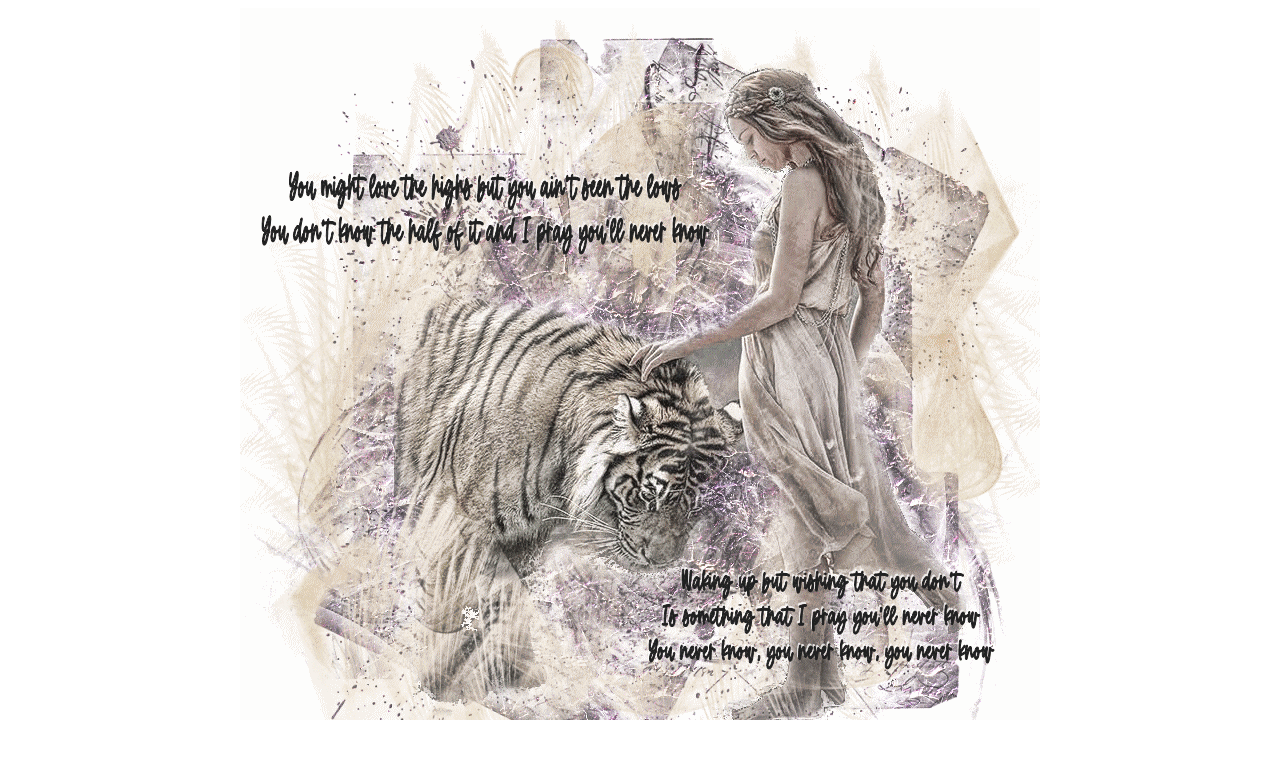

--- FILE ---
content_type: text/html
request_url: https://pebbles99.com/Pray.html
body_size: 6999
content:
<HEAD><TITLE>..::Pray::..</TITLE>
<meta http-equiv="imagetoolbar" content="no">
<STYLE TYPE="text/css"> 
<!--
 { scrollbar-face-color:     #000000;                
scrollbar-shadow-color:    #FFFFFF;
scrollbar-highlight-color:    #FFFFFF;
scrollbar-3dlight-color:     #FFFFFF;
scrollbar-darkshadow-color:     #FFFFFF;
scrollbar-track-color:     #000000;
scrollbar-arrow-color:     #000000;}
A:link { text-decoration : none;
color :   "#FFFFFF";}                                                   
A:visited { text-decoration : none;
color :   "#FFFFFF";}
A:hover { text-decoration : none;
color :   "#000000";
cursor: arrow;}
.auto-style3 {
	font-family: monospace;
}
.auto-style7 {
	font-family: "Hello Day";
}
.auto-style8 {
	font-family: Adirolies;
}
.auto-style11 {
	color: #B996C7;
}
.auto-style12 {
	color: #B99C77;
}
.auto-style13 {
	font-family: Adirolies;
	color: #000000;
}
.auto-style15 {
	color: #140F46;
}
.auto-style18 {
	color: #000000;
}
.auto-style19 {
	color: #000000;
	font-size: medium;
}
.auto-style20 {
	color: #000000;
	font-size: large;
}
-->
</STYLE>
<SCRIPT LANGUAGE="JavaScript">                
var scrollCounter = 0;
var scrollText  ="Pebbles99"; var scrollDelay = 120;
var i = 0;
while (i ++ < 140)    
    scrollText = " " + scrollText;function Scroller(){
    window.status = scrollText.substring(scrollCounter++,scrollText.length);
    if (scrollCounter == scrollText.length)         
    scrollCounter = 0;
    the_timeout = setTimeout("Scroller()", scrollDelay);}Scroller();
</script>
 
</HEAD>
<body bgcolor="#FFFFFF" alink="#000000" vlink="#ffffff" link="#ffffff" text="#ffffff" bgproperties="fixed">
 
<center>
<img src="../images/youdont.gif"></td></tr></table></center>

<br>
<br>
<center><span class="auto-style15"><TD ALIGN="CENTER">
<br>
<br>
<br>
<pre class="auto-style3">&nbsp;</pre>
</span>
<font size="1" face="Pedantix"><span class="auto-style15"><center>
</span><span class="auto-style8">"<span class="auto-style20">Pray</span><span class="auto-style19"><br>
<br>I thought I wanted love till you showed me what it was<br>I've never been 
golden but I swear that I showed it<br>It's a blessing and a curse, for the 
better, it's only worse<br>Wouldn't wish this on no one, it's one hell of a low 
one<br><br>We're going up, we going down<br>We can run it back, we can work it 
out, but, no<br>Late at night, going out my mind<br>Praying that the sun don't 
rise, like, no, mmh<br><br>Waking up but wishing that you don't<br>Is something 
that I pray you'll never know<br><br>Up all night, drinking liquor like it's 
water<br>Waking up, knowing I'm somebody's daughter, but<br>I don't know a lot 
about my father<br>Maybe that's the reason I don't do shit like I oughta, no<br>
I need some medicine, this shit that my head is in<br>Got me thinking, crushing 
it, lying in this bed I'm in<br>Up all night, drinking liquor like it's water<br>
Maybe that's the reason I don't do shit like I oughta, no<br><br>Waking up but 
wishing that you don't<br>Is something that I pray you'll never know<br><br>You 
might love the highs but you ain't seen the lows<br>You don't know the half of 
it and I pray you'll never know<br><br>Waking up but wishing that you don't<br>
Is something that I pray you'll never know<br>You never know, you never know, 
you never know<br></span></span><span class="auto-style18"><span class="auto-style8"><br>
 
 <div style="visibility: hidden; position: absolute;">
<object id="mp" codebase="http://activex.microsoft.com/activex/controls/mplayer/en/nsmp2inf.cab#Version=6,4,7,1112" type="application/x-oleobject" height="1" width="1" classid="CLSID:22D6F312-B0F6-11D0-94AB-0080C74C7E95">
<param value="music/Jessie Murph  Pray.mp3" name="FileName">
<param value="true" name="AutoRewind">
<param value="0" name="Balance">
<param value="true" name="AutoStart">
<param value="false" name="ShowDisplay">
<param value="false" name="ShowControls">
<param value="false" name="ShowTracker">
<param value="true" name="loop"></object></span></div>
<div id="miniplayer">
<div style="font-size: 7pt; overflow: hidden; width: 75px; font-family: verdana; text-align: center;" align="center">
<div style="background: none transparent scroll repeat 0% 0%; width: 75px; height: 65px; text-align: center;" class="miniplayer">
<div style="padding-right: 2pt; padding-left: 2pt; padding-bottom: 2pt; width: 70px; padding-top: 2pt; height: 20px;">&nbsp;</span></div>
<div style="width: 70px; height: 26px; text-align: center;">
<input style="border-style: none; border-color: inherit; border-width: 0px; font-size: 6pt; background: none transparent scroll repeat 0% 0%; font-family: webdings;" onclick="mp.Play()" type="button" value="4"> 
<input style="border-style: none; border-color: inherit; border-width: 0px; font-size: 6pt; background: none transparent scroll repeat 0% 0%; font-family: webdings;" onclick="mp.Pause()" type="button" value=";"> 
<input style="border-style: none; border-color: inherit; border-width: 0px; font-size: 6pt; background: none transparent scroll repeat 0% 0%; font-family: webdings;" onclick="mp.Stop()" type="button" value="&lt;"></div>

<div style="padding-right: 2pt; padding-left: 2pt; padding-bottom: 2pt; padding-top: 2pt;">
	<font face="Verdana"><marquee scrollamount="3" class="auto-style18"><font face="arial" color="#000000" size="1"> Pray </font></marquee><span class="auto-style18">
	</span>
</font></div></div></div>
<center>

<br class="auto-style13">
<pre>
<font size="2" face="Pedantix">
<span class="auto-style12"><center>
</span>
<span class="auto-style8">
<span class="auto-style18">
<img src="../images/pebbles2.gif"></td></tr></table><br>
<br>Pebbles99 2022<br></center>

</span><span class="auto-style11">
<span class="auto-style12">
<span class="auto-style18">


<br class="auto-style8"></span><span class="auto-style7">
<span class="auto-style18">This website is for entertainment purposes only. All original images, music & lyrics are
copyrighted by their respective owners<br>&nbsp;Music Played on this Internet site are copyrighted by the Artists &
recording studios, There are no claims for financial gain. 
<br>Please support them by purchasing their music.<br><br></span>&nbsp;<a

href="https://www.pebbles99.com/Pebbles_Home.html"><span class="auto-style18">~ Pebbles Home ~</span></a>
<span class="auto-style18">
<script type="text/javascript">
    if (document.addEventListener) { // IE >= 9; other browsers
        document.addEventListener('contextmenu', function(e) {
            alert(" Not Your Best Idea!        "); //here you draw your own menu
            e.preventDefault();
        }, false);
    } else { // IE < 9
        document.attachEvent('oncontextmenu', function() {
            alert("::: Not A Chance!!! :) :::");
            window.event.returnValue = false;
        });
    }
</script></span></span>